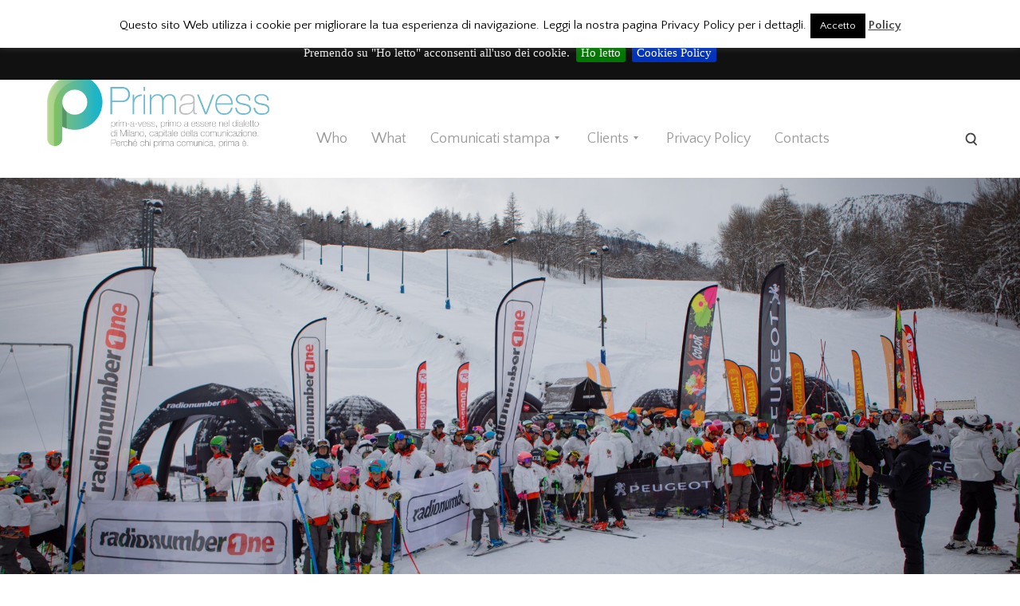

--- FILE ---
content_type: text/html; charset=UTF-8
request_url: http://www.primavess.com/2019/02/21/rossignol-x-color-tour-linverno-non-e-mai-stato-cosi-colorato-2-2-2-2/
body_size: 44998
content:
<!DOCTYPE html>
<html lang="it-IT">
<head>
<meta charset="UTF-8">
<meta http-equiv="X-UA-Compatible" content="IE=edge">
<meta name="viewport" content="width=device-width, initial-scale=1">
<meta name="theme-version" content="1.1.0">
<title>Rossignol X Color Tour fa tappa a Roccaraso | Primavess ufficio stampa</title>
<link rel="profile" href="http://gmpg.org/xfn/11">
<meta name='robots' content='max-image-preview:large' />
<link rel='dns-prefetch' href='//fonts.googleapis.com' />
<link rel='dns-prefetch' href='//s.w.org' />
<link rel="alternate" type="application/rss+xml" title="Primavess ufficio stampa &raquo; Feed" href="http://www.primavess.com/feed/" />
<link rel="alternate" type="application/rss+xml" title="Primavess ufficio stampa &raquo; Feed dei commenti" href="http://www.primavess.com/comments/feed/" />
<script type="text/javascript">
window._wpemojiSettings = {"baseUrl":"https:\/\/s.w.org\/images\/core\/emoji\/14.0.0\/72x72\/","ext":".png","svgUrl":"https:\/\/s.w.org\/images\/core\/emoji\/14.0.0\/svg\/","svgExt":".svg","source":{"concatemoji":"http:\/\/www.primavess.com\/wp-includes\/js\/wp-emoji-release.min.js?ver=6.0.11"}};
/*! This file is auto-generated */
!function(e,a,t){var n,r,o,i=a.createElement("canvas"),p=i.getContext&&i.getContext("2d");function s(e,t){var a=String.fromCharCode,e=(p.clearRect(0,0,i.width,i.height),p.fillText(a.apply(this,e),0,0),i.toDataURL());return p.clearRect(0,0,i.width,i.height),p.fillText(a.apply(this,t),0,0),e===i.toDataURL()}function c(e){var t=a.createElement("script");t.src=e,t.defer=t.type="text/javascript",a.getElementsByTagName("head")[0].appendChild(t)}for(o=Array("flag","emoji"),t.supports={everything:!0,everythingExceptFlag:!0},r=0;r<o.length;r++)t.supports[o[r]]=function(e){if(!p||!p.fillText)return!1;switch(p.textBaseline="top",p.font="600 32px Arial",e){case"flag":return s([127987,65039,8205,9895,65039],[127987,65039,8203,9895,65039])?!1:!s([55356,56826,55356,56819],[55356,56826,8203,55356,56819])&&!s([55356,57332,56128,56423,56128,56418,56128,56421,56128,56430,56128,56423,56128,56447],[55356,57332,8203,56128,56423,8203,56128,56418,8203,56128,56421,8203,56128,56430,8203,56128,56423,8203,56128,56447]);case"emoji":return!s([129777,127995,8205,129778,127999],[129777,127995,8203,129778,127999])}return!1}(o[r]),t.supports.everything=t.supports.everything&&t.supports[o[r]],"flag"!==o[r]&&(t.supports.everythingExceptFlag=t.supports.everythingExceptFlag&&t.supports[o[r]]);t.supports.everythingExceptFlag=t.supports.everythingExceptFlag&&!t.supports.flag,t.DOMReady=!1,t.readyCallback=function(){t.DOMReady=!0},t.supports.everything||(n=function(){t.readyCallback()},a.addEventListener?(a.addEventListener("DOMContentLoaded",n,!1),e.addEventListener("load",n,!1)):(e.attachEvent("onload",n),a.attachEvent("onreadystatechange",function(){"complete"===a.readyState&&t.readyCallback()})),(e=t.source||{}).concatemoji?c(e.concatemoji):e.wpemoji&&e.twemoji&&(c(e.twemoji),c(e.wpemoji)))}(window,document,window._wpemojiSettings);
</script>
<style type="text/css">
img.wp-smiley,
img.emoji {
	display: inline !important;
	border: none !important;
	box-shadow: none !important;
	height: 1em !important;
	width: 1em !important;
	margin: 0 0.07em !important;
	vertical-align: -0.1em !important;
	background: none !important;
	padding: 0 !important;
}
</style>
	<link rel='stylesheet' id='wp-block-library-css'  href='http://www.primavess.com/wp-includes/css/dist/block-library/style.min.css?ver=6.0.11' type='text/css' media='all' />
<style id='global-styles-inline-css' type='text/css'>
body{--wp--preset--color--black: #000000;--wp--preset--color--cyan-bluish-gray: #abb8c3;--wp--preset--color--white: #ffffff;--wp--preset--color--pale-pink: #f78da7;--wp--preset--color--vivid-red: #cf2e2e;--wp--preset--color--luminous-vivid-orange: #ff6900;--wp--preset--color--luminous-vivid-amber: #fcb900;--wp--preset--color--light-green-cyan: #7bdcb5;--wp--preset--color--vivid-green-cyan: #00d084;--wp--preset--color--pale-cyan-blue: #8ed1fc;--wp--preset--color--vivid-cyan-blue: #0693e3;--wp--preset--color--vivid-purple: #9b51e0;--wp--preset--gradient--vivid-cyan-blue-to-vivid-purple: linear-gradient(135deg,rgba(6,147,227,1) 0%,rgb(155,81,224) 100%);--wp--preset--gradient--light-green-cyan-to-vivid-green-cyan: linear-gradient(135deg,rgb(122,220,180) 0%,rgb(0,208,130) 100%);--wp--preset--gradient--luminous-vivid-amber-to-luminous-vivid-orange: linear-gradient(135deg,rgba(252,185,0,1) 0%,rgba(255,105,0,1) 100%);--wp--preset--gradient--luminous-vivid-orange-to-vivid-red: linear-gradient(135deg,rgba(255,105,0,1) 0%,rgb(207,46,46) 100%);--wp--preset--gradient--very-light-gray-to-cyan-bluish-gray: linear-gradient(135deg,rgb(238,238,238) 0%,rgb(169,184,195) 100%);--wp--preset--gradient--cool-to-warm-spectrum: linear-gradient(135deg,rgb(74,234,220) 0%,rgb(151,120,209) 20%,rgb(207,42,186) 40%,rgb(238,44,130) 60%,rgb(251,105,98) 80%,rgb(254,248,76) 100%);--wp--preset--gradient--blush-light-purple: linear-gradient(135deg,rgb(255,206,236) 0%,rgb(152,150,240) 100%);--wp--preset--gradient--blush-bordeaux: linear-gradient(135deg,rgb(254,205,165) 0%,rgb(254,45,45) 50%,rgb(107,0,62) 100%);--wp--preset--gradient--luminous-dusk: linear-gradient(135deg,rgb(255,203,112) 0%,rgb(199,81,192) 50%,rgb(65,88,208) 100%);--wp--preset--gradient--pale-ocean: linear-gradient(135deg,rgb(255,245,203) 0%,rgb(182,227,212) 50%,rgb(51,167,181) 100%);--wp--preset--gradient--electric-grass: linear-gradient(135deg,rgb(202,248,128) 0%,rgb(113,206,126) 100%);--wp--preset--gradient--midnight: linear-gradient(135deg,rgb(2,3,129) 0%,rgb(40,116,252) 100%);--wp--preset--duotone--dark-grayscale: url('#wp-duotone-dark-grayscale');--wp--preset--duotone--grayscale: url('#wp-duotone-grayscale');--wp--preset--duotone--purple-yellow: url('#wp-duotone-purple-yellow');--wp--preset--duotone--blue-red: url('#wp-duotone-blue-red');--wp--preset--duotone--midnight: url('#wp-duotone-midnight');--wp--preset--duotone--magenta-yellow: url('#wp-duotone-magenta-yellow');--wp--preset--duotone--purple-green: url('#wp-duotone-purple-green');--wp--preset--duotone--blue-orange: url('#wp-duotone-blue-orange');--wp--preset--font-size--small: 13px;--wp--preset--font-size--medium: 20px;--wp--preset--font-size--large: 36px;--wp--preset--font-size--x-large: 42px;}.has-black-color{color: var(--wp--preset--color--black) !important;}.has-cyan-bluish-gray-color{color: var(--wp--preset--color--cyan-bluish-gray) !important;}.has-white-color{color: var(--wp--preset--color--white) !important;}.has-pale-pink-color{color: var(--wp--preset--color--pale-pink) !important;}.has-vivid-red-color{color: var(--wp--preset--color--vivid-red) !important;}.has-luminous-vivid-orange-color{color: var(--wp--preset--color--luminous-vivid-orange) !important;}.has-luminous-vivid-amber-color{color: var(--wp--preset--color--luminous-vivid-amber) !important;}.has-light-green-cyan-color{color: var(--wp--preset--color--light-green-cyan) !important;}.has-vivid-green-cyan-color{color: var(--wp--preset--color--vivid-green-cyan) !important;}.has-pale-cyan-blue-color{color: var(--wp--preset--color--pale-cyan-blue) !important;}.has-vivid-cyan-blue-color{color: var(--wp--preset--color--vivid-cyan-blue) !important;}.has-vivid-purple-color{color: var(--wp--preset--color--vivid-purple) !important;}.has-black-background-color{background-color: var(--wp--preset--color--black) !important;}.has-cyan-bluish-gray-background-color{background-color: var(--wp--preset--color--cyan-bluish-gray) !important;}.has-white-background-color{background-color: var(--wp--preset--color--white) !important;}.has-pale-pink-background-color{background-color: var(--wp--preset--color--pale-pink) !important;}.has-vivid-red-background-color{background-color: var(--wp--preset--color--vivid-red) !important;}.has-luminous-vivid-orange-background-color{background-color: var(--wp--preset--color--luminous-vivid-orange) !important;}.has-luminous-vivid-amber-background-color{background-color: var(--wp--preset--color--luminous-vivid-amber) !important;}.has-light-green-cyan-background-color{background-color: var(--wp--preset--color--light-green-cyan) !important;}.has-vivid-green-cyan-background-color{background-color: var(--wp--preset--color--vivid-green-cyan) !important;}.has-pale-cyan-blue-background-color{background-color: var(--wp--preset--color--pale-cyan-blue) !important;}.has-vivid-cyan-blue-background-color{background-color: var(--wp--preset--color--vivid-cyan-blue) !important;}.has-vivid-purple-background-color{background-color: var(--wp--preset--color--vivid-purple) !important;}.has-black-border-color{border-color: var(--wp--preset--color--black) !important;}.has-cyan-bluish-gray-border-color{border-color: var(--wp--preset--color--cyan-bluish-gray) !important;}.has-white-border-color{border-color: var(--wp--preset--color--white) !important;}.has-pale-pink-border-color{border-color: var(--wp--preset--color--pale-pink) !important;}.has-vivid-red-border-color{border-color: var(--wp--preset--color--vivid-red) !important;}.has-luminous-vivid-orange-border-color{border-color: var(--wp--preset--color--luminous-vivid-orange) !important;}.has-luminous-vivid-amber-border-color{border-color: var(--wp--preset--color--luminous-vivid-amber) !important;}.has-light-green-cyan-border-color{border-color: var(--wp--preset--color--light-green-cyan) !important;}.has-vivid-green-cyan-border-color{border-color: var(--wp--preset--color--vivid-green-cyan) !important;}.has-pale-cyan-blue-border-color{border-color: var(--wp--preset--color--pale-cyan-blue) !important;}.has-vivid-cyan-blue-border-color{border-color: var(--wp--preset--color--vivid-cyan-blue) !important;}.has-vivid-purple-border-color{border-color: var(--wp--preset--color--vivid-purple) !important;}.has-vivid-cyan-blue-to-vivid-purple-gradient-background{background: var(--wp--preset--gradient--vivid-cyan-blue-to-vivid-purple) !important;}.has-light-green-cyan-to-vivid-green-cyan-gradient-background{background: var(--wp--preset--gradient--light-green-cyan-to-vivid-green-cyan) !important;}.has-luminous-vivid-amber-to-luminous-vivid-orange-gradient-background{background: var(--wp--preset--gradient--luminous-vivid-amber-to-luminous-vivid-orange) !important;}.has-luminous-vivid-orange-to-vivid-red-gradient-background{background: var(--wp--preset--gradient--luminous-vivid-orange-to-vivid-red) !important;}.has-very-light-gray-to-cyan-bluish-gray-gradient-background{background: var(--wp--preset--gradient--very-light-gray-to-cyan-bluish-gray) !important;}.has-cool-to-warm-spectrum-gradient-background{background: var(--wp--preset--gradient--cool-to-warm-spectrum) !important;}.has-blush-light-purple-gradient-background{background: var(--wp--preset--gradient--blush-light-purple) !important;}.has-blush-bordeaux-gradient-background{background: var(--wp--preset--gradient--blush-bordeaux) !important;}.has-luminous-dusk-gradient-background{background: var(--wp--preset--gradient--luminous-dusk) !important;}.has-pale-ocean-gradient-background{background: var(--wp--preset--gradient--pale-ocean) !important;}.has-electric-grass-gradient-background{background: var(--wp--preset--gradient--electric-grass) !important;}.has-midnight-gradient-background{background: var(--wp--preset--gradient--midnight) !important;}.has-small-font-size{font-size: var(--wp--preset--font-size--small) !important;}.has-medium-font-size{font-size: var(--wp--preset--font-size--medium) !important;}.has-large-font-size{font-size: var(--wp--preset--font-size--large) !important;}.has-x-large-font-size{font-size: var(--wp--preset--font-size--x-large) !important;}
</style>
<link rel='stylesheet' id='cookie-law-info-css'  href='http://www.primavess.com/wp-content/plugins/cookie-law-info/public/css/cookie-law-info-public.css?ver=2.1.2' type='text/css' media='all' />
<link rel='stylesheet' id='cookie-law-info-gdpr-css'  href='http://www.primavess.com/wp-content/plugins/cookie-law-info/public/css/cookie-law-info-gdpr.css?ver=2.1.2' type='text/css' media='all' />
<link rel='stylesheet' id='bindery-style-css'  href='http://www.primavess.com/wp-content/themes/bindery/style.css?ver=1.1.0' type='text/css' media='all' />
<link rel='stylesheet' id='genericons-css'  href='http://www.primavess.com/wp-content/themes/bindery/stylesheets/genericons/genericons.css?ver=3.3' type='text/css' media='all' />
<link rel='stylesheet' id='bindery-webfonts-css'  href='//fonts.googleapis.com/css?family=Quattrocento+Sans%3A400%2C400italic%2C700italic%2C700%7CVesper+Libre%3A700&#038;subset=latin%2Clatin-ext&#038;ver=6.0.11' type='text/css' media='all' />
<link rel='stylesheet' id='newsletter-css'  href='http://www.primavess.com/wp-content/plugins/newsletter/style.css?ver=7.5.3' type='text/css' media='all' />
<script type='text/javascript' src='http://www.primavess.com/wp-includes/js/jquery/jquery.min.js?ver=3.6.0' id='jquery-core-js'></script>
<script type='text/javascript' src='http://www.primavess.com/wp-includes/js/jquery/jquery-migrate.min.js?ver=3.3.2' id='jquery-migrate-js'></script>
<script type='text/javascript' id='cookie-law-info-js-extra'>
/* <![CDATA[ */
var Cli_Data = {"nn_cookie_ids":[],"cookielist":[],"non_necessary_cookies":[],"ccpaEnabled":"","ccpaRegionBased":"","ccpaBarEnabled":"","strictlyEnabled":["necessary","obligatoire"],"ccpaType":"gdpr","js_blocking":"","custom_integration":"","triggerDomRefresh":"","secure_cookies":""};
var cli_cookiebar_settings = {"animate_speed_hide":"500","animate_speed_show":"500","background":"#fff","border":"#444","border_on":"","button_1_button_colour":"#000","button_1_button_hover":"#000000","button_1_link_colour":"#fff","button_1_as_button":"1","button_1_new_win":"","button_2_button_colour":"#333","button_2_button_hover":"#292929","button_2_link_colour":"#444","button_2_as_button":"","button_2_hidebar":"","button_3_button_colour":"#000","button_3_button_hover":"#000000","button_3_link_colour":"#fff","button_3_as_button":"1","button_3_new_win":"","button_4_button_colour":"#000","button_4_button_hover":"#000000","button_4_link_colour":"#fff","button_4_as_button":"1","button_7_button_colour":"#61a229","button_7_button_hover":"#4e8221","button_7_link_colour":"#fff","button_7_as_button":"1","button_7_new_win":"","font_family":"inherit","header_fix":"1","notify_animate_hide":"1","notify_animate_show":"","notify_div_id":"#cookie-law-info-bar","notify_position_horizontal":"right","notify_position_vertical":"top","scroll_close":"","scroll_close_reload":"","accept_close_reload":"","reject_close_reload":"","showagain_tab":"1","showagain_background":"#fff","showagain_border":"#000","showagain_div_id":"#cookie-law-info-again","showagain_x_position":"100px","text":"#000","show_once_yn":"","show_once":"10000","logging_on":"","as_popup":"","popup_overlay":"1","bar_heading_text":"","cookie_bar_as":"banner","popup_showagain_position":"bottom-right","widget_position":"left"};
var log_object = {"ajax_url":"http:\/\/www.primavess.com\/wp-admin\/admin-ajax.php"};
/* ]]> */
</script>
<script type='text/javascript' src='http://www.primavess.com/wp-content/plugins/cookie-law-info/public/js/cookie-law-info-public.js?ver=2.1.2' id='cookie-law-info-js'></script>
<link rel="https://api.w.org/" href="http://www.primavess.com/wp-json/" /><link rel="alternate" type="application/json" href="http://www.primavess.com/wp-json/wp/v2/posts/1684" /><link rel="EditURI" type="application/rsd+xml" title="RSD" href="http://www.primavess.com/xmlrpc.php?rsd" />
<link rel="wlwmanifest" type="application/wlwmanifest+xml" href="http://www.primavess.com/wp-includes/wlwmanifest.xml" /> 
<meta name="generator" content="WordPress 6.0.11" />
<link rel="canonical" href="http://www.primavess.com/2019/02/21/rossignol-x-color-tour-linverno-non-e-mai-stato-cosi-colorato-2-2-2-2/" />
<link rel='shortlink' href='http://www.primavess.com/?p=1684' />
<link rel="alternate" type="application/json+oembed" href="http://www.primavess.com/wp-json/oembed/1.0/embed?url=http%3A%2F%2Fwww.primavess.com%2F2019%2F02%2F21%2Frossignol-x-color-tour-linverno-non-e-mai-stato-cosi-colorato-2-2-2-2%2F" />
<link rel="alternate" type="text/xml+oembed" href="http://www.primavess.com/wp-json/oembed/1.0/embed?url=http%3A%2F%2Fwww.primavess.com%2F2019%2F02%2F21%2Frossignol-x-color-tour-linverno-non-e-mai-stato-cosi-colorato-2-2-2-2%2F&#038;format=xml" />
<script async src="https://www.googletagmanager.com/gtag/js?id=UA-163555997-1"></script>
<script>
  window.dataLayer = window.dataLayer || [];
  function gtag(){dataLayer.push(arguments);}
  gtag('js', new Date());
  gtag('config', 'UA-163555997-1',{'anonymize_ip': true});
</script><style id="bindery-customize-content-link-color">
      a,
      .page-header .author .fn,
      .attachment-header span {
        color: #5087a5;
      }

      .btn,
      button,
      input[type="button"],
      input[type="reset"],
      input[type="submit"],
      .navigation-bar,
      .portfolio-card-overlay {
        background-color: #5087a5;
      }
    </style><style id="bindery-customize-content-active-color">
      a:hover,
      a:active,
      .entry-title a:hover,
      .site-nav-menu a:hover,
      .post-navigation a:hover {
        color: #444444;
      }

      .site-nav-menu .parent > a:hover:after {
        border-color: #444444 transparent transparent transparent;
      }

      @media screen and (min-width: 840px) {
        .site-nav-menu li .parent > a:hover:after {
          border-color: transparent transparent transparent #444444;
        }

        .rtl .site-nav-menu li .parent > a:hover:after {
          border-color: transparent #444444 transparent transparent;
        }

        .site-nav-menu > a:hover,
        .site-nav-menu > .parent.active > a {
          color: #444444;
        }
      }
    </style><style id="bindery-customize-content-accent-color">
      .entry-title a,
      .post-navigation a,
      .portfolio .entry-title,
      body .singular .intro:first-letter,
      .entry-content .jetpack-portfolio-shortcode .portfolio-entry-title,
      body #main div#jp-relatedposts div.jp-relatedposts-items .jp-relatedposts-post .jp-relatedposts-post-title a,
      body #main div#jp-relatedposts div.jp-relatedposts-items-visual h4.jp-relatedposts-post-title {
        color: #a27272;
      }
    </style>			<!-- Site Logo: hide header text -->
			<style type="text/css">
			.site-tagline {
				position: absolute;
				clip: rect(1px, 1px, 1px, 1px);
			}
			</style>
			</head>

<body class="post-template-default single single-post postid-1684 single-format-standard wp-custom-logo singular has-site-logo">
<script type="text/javascript" src="http://www.crabservice.com/coockies/jquery.cookiebar.js"></script>
<link rel="stylesheet" type="text/css" href="http://www.crabservice.com/coockies/jquery.cookiebar.css"/>
<script type="text/javascript">
jQuery(document).ready(function(){
 jQuery.noConflict();
	jQuery.cookieBar({
		//forceShow: true
		message: 'Questo sito utilizza i cookie per mostrarti i contenuti pi&ugrave; aggiornati e servizi in linea.<br>Se vuoi saperne di pi&ugrave; o negare il consenso a tutti o ad alcuni cookie fai click sul pulsante "Coockies Policy".<br>Premendo su "Ho letto" acconsenti all\'uso dei cookie.',
		policyButton: true,
		policyText: 'Cookies Policy',
		policyURL: '/disclaimer/',
		fixed: true,
		append: true
	});
});
</script>
<div class="hfeed site" id="page">


  <header class="site-header layout-span" id="masthead" role="banner">

    <div class="site-nav-toggle">
      <a><span class="screen-reader-text">Toggle Menu</span></a>
    </div>

    <div class="site-header-wrap">

      <div class="site-header-content">

	  <ul class="site-social" role="menu" style="float:none;"><li><a href="https://www.facebook.com/pages/Primavess/886833804722932" target="_blank"><span>Facebook</span></a></li><li><a href="https://twitter.com/primavess" target="_blank"><span>Twitter</span></a></li><li><a href="https://www.instagram.com/primavess/" target="_blank"><span>Linkedin</span></a></li><li><a href="mailto:info@primavess.com" target="_blank"><span>Email</span></a></li></ul>
                  <div class="site-branding">
            <a href="http://www.primavess.com/" class="site-logo-link" rel="home"><img width="1024" height="344" src="http://www.primavess.com/wp-content/uploads/2015/07/logo-21.png" class="site-logo attachment-bindery-logo" alt="" loading="lazy" data-size="bindery-logo" srcset="http://www.primavess.com/wp-content/uploads/2015/07/logo-21.png 1024w, http://www.primavess.com/wp-content/uploads/2015/07/logo-21-300x101.png 300w, http://www.primavess.com/wp-content/uploads/2015/07/logo-21-750x252.png 750w" sizes="(max-width: 1024px) 100vw, 1024px" /></a>
                      </div>
        


        <div class="site-nav"><span class="site-nav-title">Menu</span><ul class="site-nav-menu" role="menu"><li><a href="http://www.primavess.com/profilo/">Who</a></li><li><a href="http://www.primavess.com/servizi/">What</a></li><li class="parent"><a href="http://www.primavess.com/comunicati/">Comunicati stampa</a><ul><li><a href="http://www.primavess.com/category/rossignol/">Rossignol</a></li><li><a href="http://www.primavess.com/category/dynastar-lange-look/">Dynastar-Lange-Look</a></li><li><a href="http://www.primavess.com/category/picture/">Picture</a></li><li><a href="http://www.primavess.com/category/soggle/">Soggle</a></li><li><a href="http://www.primavess.com/category/movement/">Movement</a></li><li><a href="http://www.primavess.com/category/amplid/">Amplid</a></li><li><a href="http://www.primavess.com/category/uvex/">Uvex</a></li><li><a href="http://www.primavess.com/category/santa-cruz/">Santa Cruz</a></li><li><a href="http://www.primavess.com/category/porto-degli-argonauti/">Porto degli Argonauti</a></li><li><a href="http://www.primavess.com/category/val-bregaglia/">Val Bregaglia</a></li><li><a href="http://www.primavess.com/category/raidlight/">Raidlight</a></li><li><a href="http://www.primavess.com/category/rassegna-stampa/">Rassegna stampa</a></li></ul></li><li class="parent"><a href="http://www.primavess.com/clienti/">Clients</a><ul><li><a href="http://www.primavess.com/clienti/gruppo-rossignol/">Gruppo Rossignol</a></li><li><a href="http://www.primavess.com/picture-organic-clothing/">Picture Organic Clothing</a></li><li><a href="http://www.primavess.com/clienti/uvex/">Uvex</a></li><li><a href="http://www.primavess.com/santa-cruz/">Santa Cruz</a></li><li><a href="http://www.primavess.com/amplid/">Amplid</a></li><li><a href="http://www.primavess.com/movement/">Movement</a></li><li><a href="http://www.primavess.com/soggle/">Soggle</a></li><li><a href="http://www.primavess.com/clienti/porto-degli-argonauti/">Porto degli Argonauti</a></li><li><a href="http://www.primavess.com/clienti/raidlight/">RaidLight</a></li><li><a href="http://www.primavess.com/clienti/val-bregaglia/">Val Bregaglia</a></li></ul></li><li><a href="http://www.primavess.com/privacy/">Privacy Policy</a></li><li><a href="http://www.primavess.com/contatti/">Contacts</a></li></ul></div>
        <div class="site-filter">
          
          <form role="search" method="get" class="search-form" action="http://www.primavess.com/">
  <label>
    <span class="screen-reader-text">Search for:</span>
    <input type="search" class="search-field" placeholder="Search" value="" name="s">
  </label>
  <input type="submit" class="search-submit" value="Search">
</form>
        </div>

      </div>

    </div>

  </header>


  <div class="site-content" id="content">

<div class="content-area" id="primary">
  <main class="site-main" id="main" role="main">
          <article class="entry post-1684 post type-post status-publish format-standard has-post-thumbnail hentry category-rossignol" id="post-1684">
  <div class="entry-main">

          <div class="entry-thumbnail hidpi-image"
        data-src="http://www.primavess.com/wp-content/uploads/2019/02/325A9988-2048x1365.jpg"
        data-src-hidpi="http://www.primavess.com/wp-content/uploads/2019/02/325A9988.jpg"
        data-src-width="2048">
      </div>
    
    <div class="layout-span entry-layout">

      <div class="layout-entry">

        <header class="entry-header">
                      <div class="entry-meta">
                              <div class="entry-author author vcard">
				<!--
                  <img alt='' src='http://0.gravatar.com/avatar/04bf9d31d8bf4807e6df8c7668b4b8c9?s=62&#038;d=mm&#038;r=g' srcset='http://0.gravatar.com/avatar/04bf9d31d8bf4807e6df8c7668b4b8c9?s=124&#038;d=mm&#038;r=g 2x' class='avatar avatar-62 photo' height='62' width='62' loading='lazy'/>                  <div class="entry-author-title">Posted by</div>
                  <a class="url fn n" href="http://www.primavess.com/author/claudio/">
                    Claudio Primavesi                  </a>
				  -->
                </div>
              
              <div class="entry-meta-item published-link">
                <a href="http://www.primavess.com/2019/02/21/rossignol-x-color-tour-linverno-non-e-mai-stato-cosi-colorato-2-2-2-2/" rel="bookmark">
                  <time datetime="2019-02-21T20:34:40+01:00">21 Febbraio 2019</time>
                </a>
              </div>

                          </div>
          
                      <h1 class="entry-title">Rossignol X Color Tour fa tappa a Roccaraso</h1>
                  </header>

        <div class="entry-content layout-entry-content">
                      <p>Il tour più colorato della stagione invernale il prossimo fine settimana si sposta a<strong> Roccaraso</strong>, in Abruzzo. L&#8217;appuntamento è in programma per il prossimo fine settimana, <strong>23 e 24 febbraio. </strong>Un altro appuntamento all&#8217;insegna della neve e del divertimento, con la possibilità di partecipare a una divertentissima fun face, provare gli sci top di gamma griffati Rossignol, vedere da vicino gli ultimi SUV Peugeot, divertirsi con la musica e l’animazione di Radio Number One e Radiopadova, giocare e vincere tanti premi con EasyJet e infine gustarsi un aperitivo offerto da MySpritz Polini.</p>
<p><strong>COME FUNZIONA &#8211; </strong>Rossignol X Color Tour è una fun-race non competitiva aperta a tutti con l’obiettivo del massimo divertimento, adatta a grandi e piccini e ad ogni livello di sciatore. Una formula accattivante, una via di mezzo tra una caccia al tesoro e una gara di orientamento, naturalmente sulla neve. Il gioco si svolge a squadre di minimo due componenti e consiste nel trovare le X<strong> </strong>colorate disseminate sulle piste del comprensorio che ospita la manifestazione. Ogni concorrente è munito di un giubbino in TNT che è perfetto per essere sporcato di colore (rigorosamente atossico ed eco-friendly) e deve recarsi in tutti i punti colore per poter completare il tracciato e vincere fantastici premi e gadget messi in palio dagli sponsor! Iscrizione online al contest X Color (<u><a href="http://www.rossignolxcolortour.com/">www.rossignolxcolortour.com</a></u>) con donazione a partire da 5€ a persona con possibilità di pagamento in loco, che sarà devoluta all’associazione Continuando a Crescere per il sostegno e la promozione dell’attività sportiva invernale sul territorio.</p>
<p><strong>IL PROGRAMMA DI ROCCARASO &#8211;</strong> Il villaggio di Rossignol X Color Tour sarà aperto per l’intero fine settimana in zona Pizzalto. Gli orari del villaggio sono dalle 9 alle 16 il sabato e dalle 9 alle 15,30 la domenica, con musica e intrattenimento. Il contest X Color avrà luogo la domenica dalle 10.30 alle 14, con premiazione dalle 14,30.</p>
<p><strong>LE ALTRE TAPPE –</strong> San Martino di Castrozza il 2 e 3 marzo, Cervinia il 9 e 10 marzo, Gressoney il 16 e 17 marzo, a Passo San Pellegrino il 23 e 24 marzo e come ultima tappa Pila il 30 e 31 marzo.</p>
<p style="text-align: center;">Info: www.rossignolxcolortour.com – Facebook ©rossignolxcolortour –<br />
Instagram: @rossignolxcolortour – YouTube: Rossignol X Color Tour</p>
<p><strong>Con 110 anni di storia alle spalle, Rossignol è uno dei brand leader nel settore delle attrezzature da sci e sport invernali. Qualità, innovazione, design e cura del dettaglio sono caratteristiche proprie del Marchio e lo hanno sempre spinto verso un continuo miglioramento. Il desiderio di vivere la montagna e lo sport a 360° durante tutto l’anno ha costantemente guidato il Brand in questi ultimi anni, portandolo a importanti ingressi su nuovi mercati, quali abbigliamento tecnico e fashion, Bike, ecc. Una storia, una leggenda, che continua…</strong></p>
<p><strong>CLICCA SULLE IMMAGINI E USA IL TASTO DESTRO PER SCARICARLE AD ALTA RISOLUZIONE</strong></p>
<p><a href="http://www.primavess.com/wp-content/uploads/2019/01/Schermata-2019-01-24-alle-14.43.21.png"><img class="alignnone size-medium wp-image-1637" src="http://www.primavess.com/wp-content/uploads/2019/01/Schermata-2019-01-24-alle-14.43.21-208x300.png" alt="" width="208" height="300" srcset="http://www.primavess.com/wp-content/uploads/2019/01/Schermata-2019-01-24-alle-14.43.21-208x300.png 208w, http://www.primavess.com/wp-content/uploads/2019/01/Schermata-2019-01-24-alle-14.43.21-768x1106.png 768w, http://www.primavess.com/wp-content/uploads/2019/01/Schermata-2019-01-24-alle-14.43.21-711x1024.png 711w, http://www.primavess.com/wp-content/uploads/2019/01/Schermata-2019-01-24-alle-14.43.21-278x400.png 278w, http://www.primavess.com/wp-content/uploads/2019/01/Schermata-2019-01-24-alle-14.43.21-750x1080.png 750w, http://www.primavess.com/wp-content/uploads/2019/01/Schermata-2019-01-24-alle-14.43.21.png 1036w" sizes="(max-width: 208px) 100vw, 208px" /></a></p>
<p><a href="http://www.primavess.com/wp-content/uploads/2019/01/C97A6686.jpg"><img loading="lazy" class="alignnone size-medium wp-image-1632" src="http://www.primavess.com/wp-content/uploads/2019/01/C97A6686-300x175.jpg" alt="" width="300" height="175" srcset="http://www.primavess.com/wp-content/uploads/2019/01/C97A6686-300x175.jpg 300w, http://www.primavess.com/wp-content/uploads/2019/01/C97A6686-768x448.jpg 768w, http://www.primavess.com/wp-content/uploads/2019/01/C97A6686-1024x597.jpg 1024w, http://www.primavess.com/wp-content/uploads/2019/01/C97A6686-686x400.jpg 686w, http://www.primavess.com/wp-content/uploads/2019/01/C97A6686-750x437.jpg 750w, http://www.primavess.com/wp-content/uploads/2019/01/C97A6686-1500x874.jpg 1500w, http://www.primavess.com/wp-content/uploads/2019/01/C97A6686.jpg 1989w" sizes="(max-width: 300px) 100vw, 300px" /></a></p>
<p><a href="http://www.primavess.com/wp-content/uploads/2019/01/C97A2822.jpg"><img loading="lazy" class="alignnone size-medium wp-image-1647" src="http://www.primavess.com/wp-content/uploads/2019/01/C97A2822-300x200.jpg" alt="" width="300" height="200" srcset="http://www.primavess.com/wp-content/uploads/2019/01/C97A2822-300x200.jpg 300w, http://www.primavess.com/wp-content/uploads/2019/01/C97A2822-768x512.jpg 768w, http://www.primavess.com/wp-content/uploads/2019/01/C97A2822-1024x683.jpg 1024w, http://www.primavess.com/wp-content/uploads/2019/01/C97A2822-600x400.jpg 600w, http://www.primavess.com/wp-content/uploads/2019/01/C97A2822-750x500.jpg 750w, http://www.primavess.com/wp-content/uploads/2019/01/C97A2822-1500x1000.jpg 1500w, http://www.primavess.com/wp-content/uploads/2019/01/C97A2822-2048x1365.jpg 2048w" sizes="(max-width: 300px) 100vw, 300px" /></a></p>
<p><a href="http://www.primavess.com/wp-content/uploads/2019/01/C97A2808.jpg"><img loading="lazy" class="alignnone size-medium wp-image-1648" src="http://www.primavess.com/wp-content/uploads/2019/01/C97A2808-300x200.jpg" alt="" width="300" height="200" srcset="http://www.primavess.com/wp-content/uploads/2019/01/C97A2808-300x200.jpg 300w, http://www.primavess.com/wp-content/uploads/2019/01/C97A2808-768x512.jpg 768w, http://www.primavess.com/wp-content/uploads/2019/01/C97A2808-1024x683.jpg 1024w, http://www.primavess.com/wp-content/uploads/2019/01/C97A2808-600x400.jpg 600w, http://www.primavess.com/wp-content/uploads/2019/01/C97A2808-750x500.jpg 750w, http://www.primavess.com/wp-content/uploads/2019/01/C97A2808-1500x1000.jpg 1500w, http://www.primavess.com/wp-content/uploads/2019/01/C97A2808-2048x1365.jpg 2048w" sizes="(max-width: 300px) 100vw, 300px" /></a></p>
<p><a href="http://www.primavess.com/wp-content/uploads/2019/02/325A9988.jpg"><img loading="lazy" class="alignnone size-medium wp-image-1674" src="http://www.primavess.com/wp-content/uploads/2019/02/325A9988-300x200.jpg" alt="" width="300" height="200" srcset="http://www.primavess.com/wp-content/uploads/2019/02/325A9988-300x200.jpg 300w, http://www.primavess.com/wp-content/uploads/2019/02/325A9988-768x512.jpg 768w, http://www.primavess.com/wp-content/uploads/2019/02/325A9988-1024x683.jpg 1024w, http://www.primavess.com/wp-content/uploads/2019/02/325A9988-600x400.jpg 600w, http://www.primavess.com/wp-content/uploads/2019/02/325A9988-750x500.jpg 750w, http://www.primavess.com/wp-content/uploads/2019/02/325A9988-1500x1000.jpg 1500w, http://www.primavess.com/wp-content/uploads/2019/02/325A9988.jpg 2048w" sizes="(max-width: 300px) 100vw, 300px" /></a></p>
<p><a href="http://www.primavess.com/wp-content/uploads/2019/02/325A0483.jpg"><img loading="lazy" class="alignnone size-medium wp-image-1678" src="http://www.primavess.com/wp-content/uploads/2019/02/325A0483-300x200.jpg" alt="" width="300" height="200" srcset="http://www.primavess.com/wp-content/uploads/2019/02/325A0483-300x200.jpg 300w, http://www.primavess.com/wp-content/uploads/2019/02/325A0483-768x512.jpg 768w, http://www.primavess.com/wp-content/uploads/2019/02/325A0483-1024x683.jpg 1024w, http://www.primavess.com/wp-content/uploads/2019/02/325A0483-600x400.jpg 600w, http://www.primavess.com/wp-content/uploads/2019/02/325A0483-750x500.jpg 750w, http://www.primavess.com/wp-content/uploads/2019/02/325A0483-1500x1000.jpg 1500w, http://www.primavess.com/wp-content/uploads/2019/02/325A0483.jpg 2048w" sizes="(max-width: 300px) 100vw, 300px" /></a></p>
<p><a href="http://www.primavess.com/wp-content/uploads/2019/02/325A0735.jpg"><img loading="lazy" class="alignnone size-medium wp-image-1679" src="http://www.primavess.com/wp-content/uploads/2019/02/325A0735-300x200.jpg" alt="" width="300" height="200" srcset="http://www.primavess.com/wp-content/uploads/2019/02/325A0735-300x200.jpg 300w, http://www.primavess.com/wp-content/uploads/2019/02/325A0735-768x512.jpg 768w, http://www.primavess.com/wp-content/uploads/2019/02/325A0735-1024x683.jpg 1024w, http://www.primavess.com/wp-content/uploads/2019/02/325A0735-600x400.jpg 600w, http://www.primavess.com/wp-content/uploads/2019/02/325A0735-750x500.jpg 750w, http://www.primavess.com/wp-content/uploads/2019/02/325A0735-1500x1000.jpg 1500w, http://www.primavess.com/wp-content/uploads/2019/02/325A0735.jpg 2048w" sizes="(max-width: 300px) 100vw, 300px" /></a></p>
<figure id="attachment_1677" aria-describedby="caption-attachment-1677" style="width: 300px" class="wp-caption alignnone"><a href="http://www.primavess.com/wp-content/uploads/2019/02/DJI_0031.jpg"><img loading="lazy" class="size-medium wp-image-1677" src="http://www.primavess.com/wp-content/uploads/2019/02/DJI_0031-300x225.jpg" alt="" width="300" height="225" srcset="http://www.primavess.com/wp-content/uploads/2019/02/DJI_0031-300x225.jpg 300w, http://www.primavess.com/wp-content/uploads/2019/02/DJI_0031-768x576.jpg 768w, http://www.primavess.com/wp-content/uploads/2019/02/DJI_0031-1024x768.jpg 1024w, http://www.primavess.com/wp-content/uploads/2019/02/DJI_0031-533x400.jpg 533w, http://www.primavess.com/wp-content/uploads/2019/02/DJI_0031-750x563.jpg 750w, http://www.primavess.com/wp-content/uploads/2019/02/DJI_0031-1500x1125.jpg 1500w, http://www.primavess.com/wp-content/uploads/2019/02/DJI_0031.jpg 2048w" sizes="(max-width: 300px) 100vw, 300px" /></a><figcaption id="caption-attachment-1677" class="wp-caption-text">default</figcaption></figure>
<p>&nbsp;</p>
<p>&nbsp;</p>
          
                  </div>

      </div>

    </div>

  </div>

      <div class="layout-span entry-footer-span">
      <div class="layout-entry">
        <div class="layout-entry-content">
          <footer class="entry-footer">
            <div class="entry-footer-item entry-categories"><h2>Posted in</h2><div class="entry-categories-links"><a href="http://www.primavess.com/category/rossignol/">Rossignol</a></div></div>
                      </footer>
        </div>
      </div>
    </div>
  </article>

      
        <nav class="navigation post-navigation layout-span" role="navigation">
    <div class="layout-entry">
      <div class="layout-entry-content">
        <h1 class="screen-reader-text">Post navigation</h1>
        <div class="nav-links">

          <div class="nav-previous">
            <span class="meta-nav">Previous post</span>
            <a href="http://www.primavess.com/2019/02/27/rossignol-x-color-tour-linverno-non-e-mai-stato-cosi-colorato-2-2-2-2-2/" rel="prev">Rossignol X Color Tour arriva a San Martino di Castrozza</a>
          </div>

          <div class="nav-next">
            <span class="meta-nav">Next post</span>
            <a href="http://www.primavess.com/2019/02/14/rossignol-x-color-tour-linverno-non-e-mai-stato-cosi-colorato-2-2-2/" rel="prev">Rossignol X Color Tour arriva ad Alleghe</a>
          </div>

        </div>
      </div>
    </div>
  </nav>
  
      </main>
</div>


  </div><!-- #content -->

  <footer class="site-footer layout-span" id="colophon" role="contentinfo">
    <ul class="site-social" role="menu"><li><a href="https://www.facebook.com/pages/Primavess/886833804722932" target="_blank"><span>Facebook</span></a></li><li><a href="https://twitter.com/primavess" target="_blank"><span>Twitter</span></a></li><li><a href="https://www.instagram.com/primavess/" target="_blank"><span>Linkedin</span></a></li><li><a href="mailto:info@primavess.com" target="_blank"><span>Email</span></a></li></ul>
    <div class="site-copyright">&copy; Claudio Primavesi 2026.</div>

	<div class="site-credits">
      <a href="http://www.primavess.com">primavess.com</a> || P.IVA:02913580136 - Via Selva 25/O - Merate (Lc) || <a href="http://www.primavess.com/disclaimer/" title="disclaimer">Disclaimer</a>
      <span style="float:right;margin:0 20px 0 0;">Powered & Hosted by <a rel="designer" href="http://www.crabservice.com">crabservice</a></span>
	  </div>

  </footer>
</div>

<!--googleoff: all--><div id="cookie-law-info-bar" data-nosnippet="true"><span>Questo sito Web utilizza i cookie per migliorare la tua esperienza di navigazione. Leggi la nostra pagina Privacy Policy  per i dettagli.<a role='button' data-cli_action="accept" id="cookie_action_close_header" class="medium cli-plugin-button cli-plugin-main-button cookie_action_close_header cli_action_button wt-cli-accept-btn">Accetto</a> <a href="http://www.primavess.com/privacy" id="CONSTANT_OPEN_URL" class="cli-plugin-main-link">Policy</a></span></div><div id="cookie-law-info-again" data-nosnippet="true"><span id="cookie_hdr_showagain">Privacy &amp; Cookies Policy</span></div><div class="cli-modal" data-nosnippet="true" id="cliSettingsPopup" tabindex="-1" role="dialog" aria-labelledby="cliSettingsPopup" aria-hidden="true">
  <div class="cli-modal-dialog" role="document">
	<div class="cli-modal-content cli-bar-popup">
		  <button type="button" class="cli-modal-close" id="cliModalClose">
			<svg class="" viewBox="0 0 24 24"><path d="M19 6.41l-1.41-1.41-5.59 5.59-5.59-5.59-1.41 1.41 5.59 5.59-5.59 5.59 1.41 1.41 5.59-5.59 5.59 5.59 1.41-1.41-5.59-5.59z"></path><path d="M0 0h24v24h-24z" fill="none"></path></svg>
			<span class="wt-cli-sr-only">Chiudi</span>
		  </button>
		  <div class="cli-modal-body">
			<div class="cli-container-fluid cli-tab-container">
	<div class="cli-row">
		<div class="cli-col-12 cli-align-items-stretch cli-px-0">
			<div class="cli-privacy-overview">
				<h4>Privacy Overview</h4>				<div class="cli-privacy-content">
					<div class="cli-privacy-content-text">This website uses cookies to improve your experience while you navigate through the website. Out of these, the cookies that are categorized as necessary are stored on your browser as they are essential for the working of basic functionalities of the website. We also use third-party cookies that help us analyze and understand how you use this website. These cookies will be stored in your browser only with your consent. You also have the option to opt-out of these cookies. But opting out of some of these cookies may affect your browsing experience.</div>
				</div>
				<a class="cli-privacy-readmore" aria-label="Mostra altro" role="button" data-readmore-text="Mostra altro" data-readless-text="Mostra meno"></a>			</div>
		</div>
		<div class="cli-col-12 cli-align-items-stretch cli-px-0 cli-tab-section-container">
												<div class="cli-tab-section">
						<div class="cli-tab-header">
							<a role="button" tabindex="0" class="cli-nav-link cli-settings-mobile" data-target="necessary" data-toggle="cli-toggle-tab">
								Necessary							</a>
															<div class="wt-cli-necessary-checkbox">
									<input type="checkbox" class="cli-user-preference-checkbox"  id="wt-cli-checkbox-necessary" data-id="checkbox-necessary" checked="checked"  />
									<label class="form-check-label" for="wt-cli-checkbox-necessary">Necessary</label>
								</div>
								<span class="cli-necessary-caption">Sempre abilitato</span>
													</div>
						<div class="cli-tab-content">
							<div class="cli-tab-pane cli-fade" data-id="necessary">
								<div class="wt-cli-cookie-description">
									Necessary cookies are absolutely essential for the website to function properly. This category only includes cookies that ensures basic functionalities and security features of the website. These cookies do not store any personal information.								</div>
							</div>
						</div>
					</div>
																	<div class="cli-tab-section">
						<div class="cli-tab-header">
							<a role="button" tabindex="0" class="cli-nav-link cli-settings-mobile" data-target="non-necessary" data-toggle="cli-toggle-tab">
								Non-necessary							</a>
															<div class="cli-switch">
									<input type="checkbox" id="wt-cli-checkbox-non-necessary" class="cli-user-preference-checkbox"  data-id="checkbox-non-necessary" checked='checked' />
									<label for="wt-cli-checkbox-non-necessary" class="cli-slider" data-cli-enable="Abilitato" data-cli-disable="Disabilitato"><span class="wt-cli-sr-only">Non-necessary</span></label>
								</div>
													</div>
						<div class="cli-tab-content">
							<div class="cli-tab-pane cli-fade" data-id="non-necessary">
								<div class="wt-cli-cookie-description">
									Any cookies that may not be particularly necessary for the website to function and is used specifically to collect user personal data via analytics, ads, other embedded contents are termed as non-necessary cookies. It is mandatory to procure user consent prior to running these cookies on your website.								</div>
							</div>
						</div>
					</div>
										</div>
	</div>
</div>
		  </div>
		  <div class="cli-modal-footer">
			<div class="wt-cli-element cli-container-fluid cli-tab-container">
				<div class="cli-row">
					<div class="cli-col-12 cli-align-items-stretch cli-px-0">
						<div class="cli-tab-footer wt-cli-privacy-overview-actions">
						
															<a id="wt-cli-privacy-save-btn" role="button" tabindex="0" data-cli-action="accept" class="wt-cli-privacy-btn cli_setting_save_button wt-cli-privacy-accept-btn cli-btn">ACCETTA E SALVA</a>
													</div>
						
					</div>
				</div>
			</div>
		</div>
	</div>
  </div>
</div>
<div class="cli-modal-backdrop cli-fade cli-settings-overlay"></div>
<div class="cli-modal-backdrop cli-fade cli-popupbar-overlay"></div>
<!--googleon: all--><script type='text/javascript' src='http://www.primavess.com/wp-content/themes/bindery/js/vendor.js?ver=1.1.0' id='bindery-vendor-js'></script>
<script type='text/javascript' src='http://www.primavess.com/wp-content/themes/bindery/js/theme.js?ver=1.1.0' id='bindery-theme-js'></script>

</body>
</html>


--- FILE ---
content_type: application/javascript
request_url: http://www.crabservice.com/coockies/jquery.cookiebar.js
body_size: 7565
content:
    /*
    * Copyright (C) 2012 PrimeBox (info@primebox.co.uk)
    *
    * This work is licensed under the Creative Commons
    * Attribution 3.0 Unported License. To view a copy
    * of this license, visit
    * http://creativecommons.org/licenses/by/3.0/.
    *
    * Documentation available at:
    * http://www.primebox.co.uk/projects/cookie-bar/
    *
    * When using this software you use it at your own risk. We hold
    * no responsibility for any damage caused by using this plugin
    * or the documentation provided.
    */
    (function($){
    $.cookieBar = function(options,val){
    if(options=='cookies'){
    var doReturn = 'cookies';
    }else if(options=='set'){
    var doReturn = 'set';
    }else{
    var doReturn = false;
    }
    var defaults = {
    message: 'Raceskimagazine <a href="/coockie-policy">Link</a> utilizza i Cookies per migliorare la tua navigazione.', //Message displayed on bar
    acceptButton: true, //Set to true to show accept/enable button
    acceptText: 'Ho letto', //Text on accept/enable button
    declineButton: false, //Set to true to show decline/disable button
    declineText: 'Disabilita Cookies', //Text on decline/disable button
    policyButton: false, //Set to true to show Privacy Policy button
    policyText: 'Privacy Policy', //Text on Privacy Policy button
    policyURL: '/privacy-policy/', //URL of Privacy Policy
    autoEnable: true, //Set to true for cookies to be accepted automatically. Banner still shows
    acceptOnContinue: false, //Set to true to silently accept cookies when visitor moves to another page
    expireDays: 365, //Number of days for cookieBar cookie to be stored for
    forceShow: false, //Force cookieBar to show regardless of user cookie preference
    effect: 'slide', //Options: slide, fade, hide
    element: 'body', //Element to append/prepend cookieBar to. Remember "." for class or "#" for id.
    append: false, //Set to true for cookieBar HTML to be placed at base of website. Actual position may change according to CSS
    fixed: false, //Set to true to add the class "fixed" to the cookie bar. Default CSS should fix the position
    bottom: false, //Force CSS when fixed, so bar appears at bottom of website
    zindex: '', //Can be set in CSS, although some may prefer to set here
    redirect: String(window.location.href), //Current location
    domain: String(window.location.hostname), //Location of privacy policy
    referrer: String(document.referrer) //Where visitor has come from
    };
    var options = $.extend(defaults,options);
    //Sets expiration date for cookie
    var expireDate = new Date();
    expireDate.setTime(expireDate.getTime()+(options.expireDays*24*60*60*1000));
    expireDate = expireDate.toGMTString();
    var cookieEntry = 'cb-enabled={value}; expires='+expireDate+'; path=/';
    //Retrieves current cookie preference
    var i,cookieValue='',aCookie,aCookies=document.cookie.split('; ');
    for (i=0;i<aCookies.length;i++){
    aCookie = aCookies[i].split('=');
    if(aCookie[0]=='cb-enabled'){
    cookieValue = aCookie[1];
    }
    }
    //Sets up default cookie preference if not already set
    if(cookieValue=='' && options.autoEnable){
    cookieValue = 'enabled';
    document.cookie = cookieEntry.replace('{value}','enabled');
    }
    if(options.acceptOnContinue){
    if(options.referrer.indexOf(options.domain)>=0 && String(window.location.href).indexOf(options.policyURL)==-1 && doReturn!='cookies' && doReturn!='set' && cookieValue!='accepted' && cookieValue!='declined'){
    doReturn = 'set';
    val = 'accepted';
    }
    }
    if(doReturn=='cookies'){
    //Returns true if cookies are enabled, false otherwise
    if(cookieValue=='enabled' || cookieValue=='accepted'){
    return true;
    }else{
    return false;
    }
    }else if(doReturn=='set' && (val=='accepted' || val=='declined')){
    //Sets value of cookie to 'accepted' or 'declined'
    document.cookie = cookieEntry.replace('{value}',val);
    if(val=='accepted'){
    return true;
    }else{
    return false;
    }
    }else{
    //Sets up enable/accept button if required
    var message = options.message.replace('{policy_url}',options.policyURL);
    if(options.acceptButton){
    var acceptButton = '<a href="" class="cb-enable">'+options.acceptText+'</a>';
    }else{
    var acceptButton = '';
    }
    //Sets up disable/decline button if required
    if(options.declineButton){
    var declineButton = '<a href="" class="cb-disable">'+options.declineText+'</a>';
    }else{
    var declineButton = '';
    }
    //Sets up privacy policy button if required
    if(options.policyButton){
    var policyButton = '<a href="'+options.policyURL+'" class="cb-policy">'+options.policyText+'</a>';
    }else{
    var policyButton = '';
    }
    //Whether to add "fixed" class to cookie bar
    if(options.fixed){
    if(options.bottom){
    var fixed = ' class="fixed bottom"';
    }else{
    var fixed = ' class="fixed"';
    }
    }else{
    var fixed = '';
    }
    if(options.zindex!=''){
    var zindex = ' style="z-index:'+options.zindex+';"';
    }else{
    var zindex = '';
    }
    //Displays the cookie bar if arguments met
    if(options.forceShow || cookieValue=='enabled' || cookieValue==''){
    if(options.append){
    $(options.element).append('<div id="cookie-bar"'+fixed+zindex+'><p>'+message+acceptButton+declineButton+policyButton+'</p></div>');
    }else{
    $(options.element).prepend('<div id="cookie-bar"'+fixed+zindex+'><p>'+message+acceptButton+declineButton+policyButton+'</p></div>');
    }
    }
    //Sets the cookie preference to accepted if enable/accept button pressed
    $('#cookie-bar .cb-enable').click(function(){
    document.cookie = cookieEntry.replace('{value}','accepted');
    if(cookieValue!='enabled' && cookieValue!='accepted'){
    window.location = options.currentLocation;
    }else{
    if(options.effect=='slide'){
    $('#cookie-bar').slideUp(300,function(){$('#cookie-bar').remove();});
    }else if(options.effect=='fade'){
    $('#cookie-bar').fadeOut(300,function(){$('#cookie-bar').remove();});
    }else{
    $('#cookie-bar').hide(0,function(){$('#cookie-bar').remove();});
    }
    return false;
    }
    });
    //Sets the cookie preference to declined if disable/decline button pressed
    $('#cookie-bar .cb-disable').click(function(){
    var deleteDate = new Date();
    deleteDate.setTime(deleteDate.getTime()-(864000000));
    deleteDate = deleteDate.toGMTString();
    aCookies=document.cookie.split('; ');
    for (i=0;i<aCookies.length;i++){
    aCookie = aCookies[i].split('=');
    if(aCookie[0].indexOf('_')>=0){
    document.cookie = aCookie[0]+'=0; expires='+deleteDate+'; domain='+options.domain.replace('www','')+'; path=/';
    }else{
    document.cookie = aCookie[0]+'=0; expires='+deleteDate+'; path=/';
    }
    }
    document.cookie = cookieEntry.replace('{value}','declined');
    if(cookieValue=='enabled' && cookieValue!='accepted'){
    window.location = options.currentLocation;
    }else{
    if(options.effect=='slide'){
    $('#cookie-bar').slideUp(300,function(){$('#cookie-bar').remove();});
    }else if(options.effect=='fade'){
    $('#cookie-bar').fadeOut(300,function(){$('#cookie-bar').remove();});
    }else{
    $('#cookie-bar').hide(0,function(){$('#cookie-bar').remove();});
    }
    return false;
    }
    });
    }
    };
    })(jQuery);